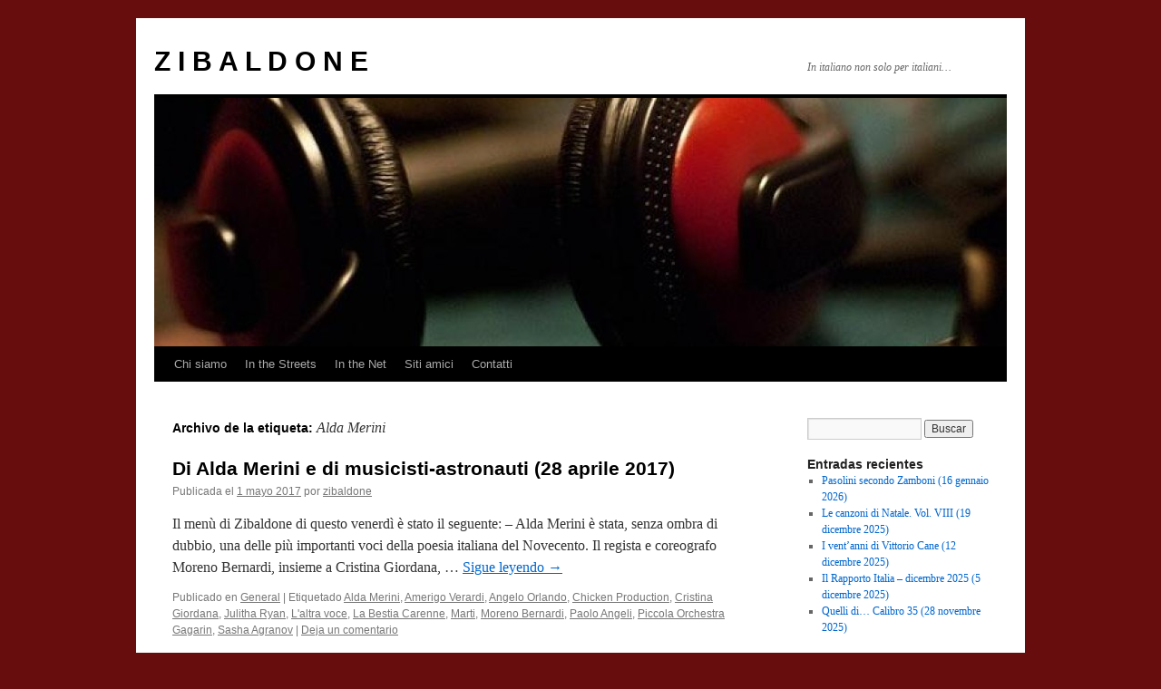

--- FILE ---
content_type: text/html; charset=UTF-8
request_url: https://zibaldone.contrabanda.org/tag/alda-merini/
body_size: 11289
content:
<!DOCTYPE html>
<html lang="es">
<head>
<meta charset="UTF-8" />
<title>
Alda Merini | Z I B A L D O N E	</title>
<link rel="profile" href="https://gmpg.org/xfn/11" />
<link rel="stylesheet" type="text/css" media="all" href="https://zibaldone.contrabanda.org/wp-content/themes/twentyten/style.css?ver=20241112" />
<link rel="pingback" href="https://zibaldone.contrabanda.org/xmlrpc.php">
<meta name='robots' content='max-image-preview:large' />
	<style>img:is([sizes="auto" i], [sizes^="auto," i]) { contain-intrinsic-size: 3000px 1500px }</style>
	<link rel='dns-prefetch' href='//secure.gravatar.com' />
<link rel='dns-prefetch' href='//stats.wp.com' />
<link rel='dns-prefetch' href='//v0.wordpress.com' />
<script type="text/javascript">
/* <![CDATA[ */
window._wpemojiSettings = {"baseUrl":"https:\/\/s.w.org\/images\/core\/emoji\/15.0.3\/72x72\/","ext":".png","svgUrl":"https:\/\/s.w.org\/images\/core\/emoji\/15.0.3\/svg\/","svgExt":".svg","source":{"concatemoji":"https:\/\/zibaldone.contrabanda.org\/wp-includes\/js\/wp-emoji-release.min.js?ver=6.7.4"}};
/*! This file is auto-generated */
!function(i,n){var o,s,e;function c(e){try{var t={supportTests:e,timestamp:(new Date).valueOf()};sessionStorage.setItem(o,JSON.stringify(t))}catch(e){}}function p(e,t,n){e.clearRect(0,0,e.canvas.width,e.canvas.height),e.fillText(t,0,0);var t=new Uint32Array(e.getImageData(0,0,e.canvas.width,e.canvas.height).data),r=(e.clearRect(0,0,e.canvas.width,e.canvas.height),e.fillText(n,0,0),new Uint32Array(e.getImageData(0,0,e.canvas.width,e.canvas.height).data));return t.every(function(e,t){return e===r[t]})}function u(e,t,n){switch(t){case"flag":return n(e,"\ud83c\udff3\ufe0f\u200d\u26a7\ufe0f","\ud83c\udff3\ufe0f\u200b\u26a7\ufe0f")?!1:!n(e,"\ud83c\uddfa\ud83c\uddf3","\ud83c\uddfa\u200b\ud83c\uddf3")&&!n(e,"\ud83c\udff4\udb40\udc67\udb40\udc62\udb40\udc65\udb40\udc6e\udb40\udc67\udb40\udc7f","\ud83c\udff4\u200b\udb40\udc67\u200b\udb40\udc62\u200b\udb40\udc65\u200b\udb40\udc6e\u200b\udb40\udc67\u200b\udb40\udc7f");case"emoji":return!n(e,"\ud83d\udc26\u200d\u2b1b","\ud83d\udc26\u200b\u2b1b")}return!1}function f(e,t,n){var r="undefined"!=typeof WorkerGlobalScope&&self instanceof WorkerGlobalScope?new OffscreenCanvas(300,150):i.createElement("canvas"),a=r.getContext("2d",{willReadFrequently:!0}),o=(a.textBaseline="top",a.font="600 32px Arial",{});return e.forEach(function(e){o[e]=t(a,e,n)}),o}function t(e){var t=i.createElement("script");t.src=e,t.defer=!0,i.head.appendChild(t)}"undefined"!=typeof Promise&&(o="wpEmojiSettingsSupports",s=["flag","emoji"],n.supports={everything:!0,everythingExceptFlag:!0},e=new Promise(function(e){i.addEventListener("DOMContentLoaded",e,{once:!0})}),new Promise(function(t){var n=function(){try{var e=JSON.parse(sessionStorage.getItem(o));if("object"==typeof e&&"number"==typeof e.timestamp&&(new Date).valueOf()<e.timestamp+604800&&"object"==typeof e.supportTests)return e.supportTests}catch(e){}return null}();if(!n){if("undefined"!=typeof Worker&&"undefined"!=typeof OffscreenCanvas&&"undefined"!=typeof URL&&URL.createObjectURL&&"undefined"!=typeof Blob)try{var e="postMessage("+f.toString()+"("+[JSON.stringify(s),u.toString(),p.toString()].join(",")+"));",r=new Blob([e],{type:"text/javascript"}),a=new Worker(URL.createObjectURL(r),{name:"wpTestEmojiSupports"});return void(a.onmessage=function(e){c(n=e.data),a.terminate(),t(n)})}catch(e){}c(n=f(s,u,p))}t(n)}).then(function(e){for(var t in e)n.supports[t]=e[t],n.supports.everything=n.supports.everything&&n.supports[t],"flag"!==t&&(n.supports.everythingExceptFlag=n.supports.everythingExceptFlag&&n.supports[t]);n.supports.everythingExceptFlag=n.supports.everythingExceptFlag&&!n.supports.flag,n.DOMReady=!1,n.readyCallback=function(){n.DOMReady=!0}}).then(function(){return e}).then(function(){var e;n.supports.everything||(n.readyCallback(),(e=n.source||{}).concatemoji?t(e.concatemoji):e.wpemoji&&e.twemoji&&(t(e.twemoji),t(e.wpemoji)))}))}((window,document),window._wpemojiSettings);
/* ]]> */
</script>
<style id='wp-emoji-styles-inline-css' type='text/css'>

	img.wp-smiley, img.emoji {
		display: inline !important;
		border: none !important;
		box-shadow: none !important;
		height: 1em !important;
		width: 1em !important;
		margin: 0 0.07em !important;
		vertical-align: -0.1em !important;
		background: none !important;
		padding: 0 !important;
	}
</style>
<link rel='stylesheet' id='wp-block-library-css' href='https://zibaldone.contrabanda.org/wp-includes/css/dist/block-library/style.min.css?ver=6.7.4' type='text/css' media='all' />
<style id='wp-block-library-theme-inline-css' type='text/css'>
.wp-block-audio :where(figcaption){color:#555;font-size:13px;text-align:center}.is-dark-theme .wp-block-audio :where(figcaption){color:#ffffffa6}.wp-block-audio{margin:0 0 1em}.wp-block-code{border:1px solid #ccc;border-radius:4px;font-family:Menlo,Consolas,monaco,monospace;padding:.8em 1em}.wp-block-embed :where(figcaption){color:#555;font-size:13px;text-align:center}.is-dark-theme .wp-block-embed :where(figcaption){color:#ffffffa6}.wp-block-embed{margin:0 0 1em}.blocks-gallery-caption{color:#555;font-size:13px;text-align:center}.is-dark-theme .blocks-gallery-caption{color:#ffffffa6}:root :where(.wp-block-image figcaption){color:#555;font-size:13px;text-align:center}.is-dark-theme :root :where(.wp-block-image figcaption){color:#ffffffa6}.wp-block-image{margin:0 0 1em}.wp-block-pullquote{border-bottom:4px solid;border-top:4px solid;color:currentColor;margin-bottom:1.75em}.wp-block-pullquote cite,.wp-block-pullquote footer,.wp-block-pullquote__citation{color:currentColor;font-size:.8125em;font-style:normal;text-transform:uppercase}.wp-block-quote{border-left:.25em solid;margin:0 0 1.75em;padding-left:1em}.wp-block-quote cite,.wp-block-quote footer{color:currentColor;font-size:.8125em;font-style:normal;position:relative}.wp-block-quote:where(.has-text-align-right){border-left:none;border-right:.25em solid;padding-left:0;padding-right:1em}.wp-block-quote:where(.has-text-align-center){border:none;padding-left:0}.wp-block-quote.is-large,.wp-block-quote.is-style-large,.wp-block-quote:where(.is-style-plain){border:none}.wp-block-search .wp-block-search__label{font-weight:700}.wp-block-search__button{border:1px solid #ccc;padding:.375em .625em}:where(.wp-block-group.has-background){padding:1.25em 2.375em}.wp-block-separator.has-css-opacity{opacity:.4}.wp-block-separator{border:none;border-bottom:2px solid;margin-left:auto;margin-right:auto}.wp-block-separator.has-alpha-channel-opacity{opacity:1}.wp-block-separator:not(.is-style-wide):not(.is-style-dots){width:100px}.wp-block-separator.has-background:not(.is-style-dots){border-bottom:none;height:1px}.wp-block-separator.has-background:not(.is-style-wide):not(.is-style-dots){height:2px}.wp-block-table{margin:0 0 1em}.wp-block-table td,.wp-block-table th{word-break:normal}.wp-block-table :where(figcaption){color:#555;font-size:13px;text-align:center}.is-dark-theme .wp-block-table :where(figcaption){color:#ffffffa6}.wp-block-video :where(figcaption){color:#555;font-size:13px;text-align:center}.is-dark-theme .wp-block-video :where(figcaption){color:#ffffffa6}.wp-block-video{margin:0 0 1em}:root :where(.wp-block-template-part.has-background){margin-bottom:0;margin-top:0;padding:1.25em 2.375em}
</style>
<link rel='stylesheet' id='mediaelement-css' href='https://zibaldone.contrabanda.org/wp-includes/js/mediaelement/mediaelementplayer-legacy.min.css?ver=4.2.17' type='text/css' media='all' />
<link rel='stylesheet' id='wp-mediaelement-css' href='https://zibaldone.contrabanda.org/wp-includes/js/mediaelement/wp-mediaelement.min.css?ver=6.7.4' type='text/css' media='all' />
<style id='jetpack-sharing-buttons-style-inline-css' type='text/css'>
.jetpack-sharing-buttons__services-list{display:flex;flex-direction:row;flex-wrap:wrap;gap:0;list-style-type:none;margin:5px;padding:0}.jetpack-sharing-buttons__services-list.has-small-icon-size{font-size:12px}.jetpack-sharing-buttons__services-list.has-normal-icon-size{font-size:16px}.jetpack-sharing-buttons__services-list.has-large-icon-size{font-size:24px}.jetpack-sharing-buttons__services-list.has-huge-icon-size{font-size:36px}@media print{.jetpack-sharing-buttons__services-list{display:none!important}}.editor-styles-wrapper .wp-block-jetpack-sharing-buttons{gap:0;padding-inline-start:0}ul.jetpack-sharing-buttons__services-list.has-background{padding:1.25em 2.375em}
</style>
<style id='powerpress-player-block-style-inline-css' type='text/css'>


</style>
<style id='classic-theme-styles-inline-css' type='text/css'>
/*! This file is auto-generated */
.wp-block-button__link{color:#fff;background-color:#32373c;border-radius:9999px;box-shadow:none;text-decoration:none;padding:calc(.667em + 2px) calc(1.333em + 2px);font-size:1.125em}.wp-block-file__button{background:#32373c;color:#fff;text-decoration:none}
</style>
<style id='global-styles-inline-css' type='text/css'>
:root{--wp--preset--aspect-ratio--square: 1;--wp--preset--aspect-ratio--4-3: 4/3;--wp--preset--aspect-ratio--3-4: 3/4;--wp--preset--aspect-ratio--3-2: 3/2;--wp--preset--aspect-ratio--2-3: 2/3;--wp--preset--aspect-ratio--16-9: 16/9;--wp--preset--aspect-ratio--9-16: 9/16;--wp--preset--color--black: #000;--wp--preset--color--cyan-bluish-gray: #abb8c3;--wp--preset--color--white: #fff;--wp--preset--color--pale-pink: #f78da7;--wp--preset--color--vivid-red: #cf2e2e;--wp--preset--color--luminous-vivid-orange: #ff6900;--wp--preset--color--luminous-vivid-amber: #fcb900;--wp--preset--color--light-green-cyan: #7bdcb5;--wp--preset--color--vivid-green-cyan: #00d084;--wp--preset--color--pale-cyan-blue: #8ed1fc;--wp--preset--color--vivid-cyan-blue: #0693e3;--wp--preset--color--vivid-purple: #9b51e0;--wp--preset--color--blue: #0066cc;--wp--preset--color--medium-gray: #666;--wp--preset--color--light-gray: #f1f1f1;--wp--preset--gradient--vivid-cyan-blue-to-vivid-purple: linear-gradient(135deg,rgba(6,147,227,1) 0%,rgb(155,81,224) 100%);--wp--preset--gradient--light-green-cyan-to-vivid-green-cyan: linear-gradient(135deg,rgb(122,220,180) 0%,rgb(0,208,130) 100%);--wp--preset--gradient--luminous-vivid-amber-to-luminous-vivid-orange: linear-gradient(135deg,rgba(252,185,0,1) 0%,rgba(255,105,0,1) 100%);--wp--preset--gradient--luminous-vivid-orange-to-vivid-red: linear-gradient(135deg,rgba(255,105,0,1) 0%,rgb(207,46,46) 100%);--wp--preset--gradient--very-light-gray-to-cyan-bluish-gray: linear-gradient(135deg,rgb(238,238,238) 0%,rgb(169,184,195) 100%);--wp--preset--gradient--cool-to-warm-spectrum: linear-gradient(135deg,rgb(74,234,220) 0%,rgb(151,120,209) 20%,rgb(207,42,186) 40%,rgb(238,44,130) 60%,rgb(251,105,98) 80%,rgb(254,248,76) 100%);--wp--preset--gradient--blush-light-purple: linear-gradient(135deg,rgb(255,206,236) 0%,rgb(152,150,240) 100%);--wp--preset--gradient--blush-bordeaux: linear-gradient(135deg,rgb(254,205,165) 0%,rgb(254,45,45) 50%,rgb(107,0,62) 100%);--wp--preset--gradient--luminous-dusk: linear-gradient(135deg,rgb(255,203,112) 0%,rgb(199,81,192) 50%,rgb(65,88,208) 100%);--wp--preset--gradient--pale-ocean: linear-gradient(135deg,rgb(255,245,203) 0%,rgb(182,227,212) 50%,rgb(51,167,181) 100%);--wp--preset--gradient--electric-grass: linear-gradient(135deg,rgb(202,248,128) 0%,rgb(113,206,126) 100%);--wp--preset--gradient--midnight: linear-gradient(135deg,rgb(2,3,129) 0%,rgb(40,116,252) 100%);--wp--preset--font-size--small: 13px;--wp--preset--font-size--medium: 20px;--wp--preset--font-size--large: 36px;--wp--preset--font-size--x-large: 42px;--wp--preset--spacing--20: 0.44rem;--wp--preset--spacing--30: 0.67rem;--wp--preset--spacing--40: 1rem;--wp--preset--spacing--50: 1.5rem;--wp--preset--spacing--60: 2.25rem;--wp--preset--spacing--70: 3.38rem;--wp--preset--spacing--80: 5.06rem;--wp--preset--shadow--natural: 6px 6px 9px rgba(0, 0, 0, 0.2);--wp--preset--shadow--deep: 12px 12px 50px rgba(0, 0, 0, 0.4);--wp--preset--shadow--sharp: 6px 6px 0px rgba(0, 0, 0, 0.2);--wp--preset--shadow--outlined: 6px 6px 0px -3px rgba(255, 255, 255, 1), 6px 6px rgba(0, 0, 0, 1);--wp--preset--shadow--crisp: 6px 6px 0px rgba(0, 0, 0, 1);}:where(.is-layout-flex){gap: 0.5em;}:where(.is-layout-grid){gap: 0.5em;}body .is-layout-flex{display: flex;}.is-layout-flex{flex-wrap: wrap;align-items: center;}.is-layout-flex > :is(*, div){margin: 0;}body .is-layout-grid{display: grid;}.is-layout-grid > :is(*, div){margin: 0;}:where(.wp-block-columns.is-layout-flex){gap: 2em;}:where(.wp-block-columns.is-layout-grid){gap: 2em;}:where(.wp-block-post-template.is-layout-flex){gap: 1.25em;}:where(.wp-block-post-template.is-layout-grid){gap: 1.25em;}.has-black-color{color: var(--wp--preset--color--black) !important;}.has-cyan-bluish-gray-color{color: var(--wp--preset--color--cyan-bluish-gray) !important;}.has-white-color{color: var(--wp--preset--color--white) !important;}.has-pale-pink-color{color: var(--wp--preset--color--pale-pink) !important;}.has-vivid-red-color{color: var(--wp--preset--color--vivid-red) !important;}.has-luminous-vivid-orange-color{color: var(--wp--preset--color--luminous-vivid-orange) !important;}.has-luminous-vivid-amber-color{color: var(--wp--preset--color--luminous-vivid-amber) !important;}.has-light-green-cyan-color{color: var(--wp--preset--color--light-green-cyan) !important;}.has-vivid-green-cyan-color{color: var(--wp--preset--color--vivid-green-cyan) !important;}.has-pale-cyan-blue-color{color: var(--wp--preset--color--pale-cyan-blue) !important;}.has-vivid-cyan-blue-color{color: var(--wp--preset--color--vivid-cyan-blue) !important;}.has-vivid-purple-color{color: var(--wp--preset--color--vivid-purple) !important;}.has-black-background-color{background-color: var(--wp--preset--color--black) !important;}.has-cyan-bluish-gray-background-color{background-color: var(--wp--preset--color--cyan-bluish-gray) !important;}.has-white-background-color{background-color: var(--wp--preset--color--white) !important;}.has-pale-pink-background-color{background-color: var(--wp--preset--color--pale-pink) !important;}.has-vivid-red-background-color{background-color: var(--wp--preset--color--vivid-red) !important;}.has-luminous-vivid-orange-background-color{background-color: var(--wp--preset--color--luminous-vivid-orange) !important;}.has-luminous-vivid-amber-background-color{background-color: var(--wp--preset--color--luminous-vivid-amber) !important;}.has-light-green-cyan-background-color{background-color: var(--wp--preset--color--light-green-cyan) !important;}.has-vivid-green-cyan-background-color{background-color: var(--wp--preset--color--vivid-green-cyan) !important;}.has-pale-cyan-blue-background-color{background-color: var(--wp--preset--color--pale-cyan-blue) !important;}.has-vivid-cyan-blue-background-color{background-color: var(--wp--preset--color--vivid-cyan-blue) !important;}.has-vivid-purple-background-color{background-color: var(--wp--preset--color--vivid-purple) !important;}.has-black-border-color{border-color: var(--wp--preset--color--black) !important;}.has-cyan-bluish-gray-border-color{border-color: var(--wp--preset--color--cyan-bluish-gray) !important;}.has-white-border-color{border-color: var(--wp--preset--color--white) !important;}.has-pale-pink-border-color{border-color: var(--wp--preset--color--pale-pink) !important;}.has-vivid-red-border-color{border-color: var(--wp--preset--color--vivid-red) !important;}.has-luminous-vivid-orange-border-color{border-color: var(--wp--preset--color--luminous-vivid-orange) !important;}.has-luminous-vivid-amber-border-color{border-color: var(--wp--preset--color--luminous-vivid-amber) !important;}.has-light-green-cyan-border-color{border-color: var(--wp--preset--color--light-green-cyan) !important;}.has-vivid-green-cyan-border-color{border-color: var(--wp--preset--color--vivid-green-cyan) !important;}.has-pale-cyan-blue-border-color{border-color: var(--wp--preset--color--pale-cyan-blue) !important;}.has-vivid-cyan-blue-border-color{border-color: var(--wp--preset--color--vivid-cyan-blue) !important;}.has-vivid-purple-border-color{border-color: var(--wp--preset--color--vivid-purple) !important;}.has-vivid-cyan-blue-to-vivid-purple-gradient-background{background: var(--wp--preset--gradient--vivid-cyan-blue-to-vivid-purple) !important;}.has-light-green-cyan-to-vivid-green-cyan-gradient-background{background: var(--wp--preset--gradient--light-green-cyan-to-vivid-green-cyan) !important;}.has-luminous-vivid-amber-to-luminous-vivid-orange-gradient-background{background: var(--wp--preset--gradient--luminous-vivid-amber-to-luminous-vivid-orange) !important;}.has-luminous-vivid-orange-to-vivid-red-gradient-background{background: var(--wp--preset--gradient--luminous-vivid-orange-to-vivid-red) !important;}.has-very-light-gray-to-cyan-bluish-gray-gradient-background{background: var(--wp--preset--gradient--very-light-gray-to-cyan-bluish-gray) !important;}.has-cool-to-warm-spectrum-gradient-background{background: var(--wp--preset--gradient--cool-to-warm-spectrum) !important;}.has-blush-light-purple-gradient-background{background: var(--wp--preset--gradient--blush-light-purple) !important;}.has-blush-bordeaux-gradient-background{background: var(--wp--preset--gradient--blush-bordeaux) !important;}.has-luminous-dusk-gradient-background{background: var(--wp--preset--gradient--luminous-dusk) !important;}.has-pale-ocean-gradient-background{background: var(--wp--preset--gradient--pale-ocean) !important;}.has-electric-grass-gradient-background{background: var(--wp--preset--gradient--electric-grass) !important;}.has-midnight-gradient-background{background: var(--wp--preset--gradient--midnight) !important;}.has-small-font-size{font-size: var(--wp--preset--font-size--small) !important;}.has-medium-font-size{font-size: var(--wp--preset--font-size--medium) !important;}.has-large-font-size{font-size: var(--wp--preset--font-size--large) !important;}.has-x-large-font-size{font-size: var(--wp--preset--font-size--x-large) !important;}
:where(.wp-block-post-template.is-layout-flex){gap: 1.25em;}:where(.wp-block-post-template.is-layout-grid){gap: 1.25em;}
:where(.wp-block-columns.is-layout-flex){gap: 2em;}:where(.wp-block-columns.is-layout-grid){gap: 2em;}
:root :where(.wp-block-pullquote){font-size: 1.5em;line-height: 1.6;}
</style>
<link rel='stylesheet' id='dashicons-css' href='https://zibaldone.contrabanda.org/wp-includes/css/dashicons.min.css?ver=6.7.4' type='text/css' media='all' />
<link rel='stylesheet' id='twentyten-block-style-css' href='https://zibaldone.contrabanda.org/wp-content/themes/twentyten/blocks.css?ver=20240703' type='text/css' media='all' />
<style id='akismet-widget-style-inline-css' type='text/css'>

			.a-stats {
				--akismet-color-mid-green: #357b49;
				--akismet-color-white: #fff;
				--akismet-color-light-grey: #f6f7f7;

				max-width: 350px;
				width: auto;
			}

			.a-stats * {
				all: unset;
				box-sizing: border-box;
			}

			.a-stats strong {
				font-weight: 600;
			}

			.a-stats a.a-stats__link,
			.a-stats a.a-stats__link:visited,
			.a-stats a.a-stats__link:active {
				background: var(--akismet-color-mid-green);
				border: none;
				box-shadow: none;
				border-radius: 8px;
				color: var(--akismet-color-white);
				cursor: pointer;
				display: block;
				font-family: -apple-system, BlinkMacSystemFont, 'Segoe UI', 'Roboto', 'Oxygen-Sans', 'Ubuntu', 'Cantarell', 'Helvetica Neue', sans-serif;
				font-weight: 500;
				padding: 12px;
				text-align: center;
				text-decoration: none;
				transition: all 0.2s ease;
			}

			/* Extra specificity to deal with TwentyTwentyOne focus style */
			.widget .a-stats a.a-stats__link:focus {
				background: var(--akismet-color-mid-green);
				color: var(--akismet-color-white);
				text-decoration: none;
			}

			.a-stats a.a-stats__link:hover {
				filter: brightness(110%);
				box-shadow: 0 4px 12px rgba(0, 0, 0, 0.06), 0 0 2px rgba(0, 0, 0, 0.16);
			}

			.a-stats .count {
				color: var(--akismet-color-white);
				display: block;
				font-size: 1.5em;
				line-height: 1.4;
				padding: 0 13px;
				white-space: nowrap;
			}
		
</style>
<link rel="https://api.w.org/" href="https://zibaldone.contrabanda.org/wp-json/" /><link rel="alternate" title="JSON" type="application/json" href="https://zibaldone.contrabanda.org/wp-json/wp/v2/tags/849" /><link rel="EditURI" type="application/rsd+xml" title="RSD" href="https://zibaldone.contrabanda.org/xmlrpc.php?rsd" />
<meta name="generator" content="WordPress 6.7.4" />
            <script type="text/javascript"><!--
                                function powerpress_pinw(pinw_url){window.open(pinw_url, 'PowerPressPlayer','toolbar=0,status=0,resizable=1,width=460,height=320');	return false;}
                //-->

                // tabnab protection
                window.addEventListener('load', function () {
                    // make all links have rel="noopener noreferrer"
                    document.querySelectorAll('a[target="_blank"]').forEach(link => {
                        link.setAttribute('rel', 'noopener noreferrer');
                    });
                });
            </script>
            	<style>img#wpstats{display:none}</style>
		<script type="text/javascript" src="https://zibaldone.contrabanda.org/wp-content/plugins/si-captcha-for-wordpress/captcha/si_captcha.js?ver=1769060484"></script>
<!-- begin SI CAPTCHA Anti-Spam - login/register form style -->
<style type="text/css">
.si_captcha_small { width:175px; height:45px; padding-top:10px; padding-bottom:10px; }
.si_captcha_large { width:250px; height:60px; padding-top:10px; padding-bottom:10px; }
img#si_image_com { border-style:none; margin:0; padding-right:5px; float:left; }
img#si_image_reg { border-style:none; margin:0; padding-right:5px; float:left; }
img#si_image_log { border-style:none; margin:0; padding-right:5px; float:left; }
img#si_image_side_login { border-style:none; margin:0; padding-right:5px; float:left; }
img#si_image_checkout { border-style:none; margin:0; padding-right:5px; float:left; }
img#si_image_jetpack { border-style:none; margin:0; padding-right:5px; float:left; }
img#si_image_bbpress_topic { border-style:none; margin:0; padding-right:5px; float:left; }
.si_captcha_refresh { border-style:none; margin:0; vertical-align:bottom; }
div#si_captcha_input { display:block; padding-top:15px; padding-bottom:5px; }
label#si_captcha_code_label { margin:0; }
input#si_captcha_code_input { width:65px; }
p#si_captcha_code_p { clear: left; padding-top:10px; }
.si-captcha-jetpack-error { color:#DC3232; }
</style>
<!-- end SI CAPTCHA Anti-Spam - login/register form style -->
<style type="text/css" id="custom-background-css">
body.custom-background { background-color: #680d0d; }
</style>
	
<!-- Jetpack Open Graph Tags -->
<meta property="og:type" content="website" />
<meta property="og:title" content="Alda Merini &#8211; Z I B A L D O N E" />
<meta property="og:url" content="https://zibaldone.contrabanda.org/tag/alda-merini/" />
<meta property="og:site_name" content="Z I B A L D O N E" />
<meta property="og:image" content="https://s0.wp.com/i/blank.jpg" />
<meta property="og:image:alt" content="" />
<meta property="og:locale" content="es_ES" />

<!-- End Jetpack Open Graph Tags -->
</head>

<body class="archive tag tag-alda-merini tag-849 custom-background">
<div id="wrapper" class="hfeed">
	<div id="header">
		<div id="masthead">
			<div id="branding" role="banner">
								<div id="site-title">
					<span>
						<a href="https://zibaldone.contrabanda.org/" rel="home">Z I B A L D O N E</a>
					</span>
				</div>
				<div id="site-description">In italiano non solo per italiani&#8230;</div>

				<img src="https://zibaldone.contrabanda.org/files/2013/02/cropped-ZIBALDONE.jpg" width="940" height="274" alt="Z I B A L D O N E" srcset="https://zibaldone.contrabanda.org/files/2013/02/cropped-ZIBALDONE.jpg 940w, https://zibaldone.contrabanda.org/files/2013/02/cropped-ZIBALDONE-300x87.jpg 300w" sizes="(max-width: 940px) 100vw, 940px" decoding="async" fetchpriority="high" />			</div><!-- #branding -->

			<div id="access" role="navigation">
								<div class="skip-link screen-reader-text"><a href="#content">Saltar al contenido</a></div>
				<div class="menu-header"><ul id="menu-menu" class="menu"><li id="menu-item-1088" class="menu-item menu-item-type-post_type menu-item-object-page menu-item-1088"><a href="https://zibaldone.contrabanda.org/informacion/">Chi siamo</a></li>
<li id="menu-item-1093" class="menu-item menu-item-type-post_type menu-item-object-page menu-item-has-children menu-item-1093"><a href="https://zibaldone.contrabanda.org/zibaldone-in-the-streets/">In the Streets</a>
<ul class="sub-menu">
	<li id="menu-item-1103" class="menu-item menu-item-type-post_type menu-item-object-page menu-item-1103"><a href="https://zibaldone.contrabanda.org/prima-festa-dello-zibaldone-ottobre-2011/">Fiesta dello Zibaldone &#8211; 1</a></li>
	<li id="menu-item-1085" class="menu-item menu-item-type-post_type menu-item-object-page menu-item-1085"><a href="https://zibaldone.contrabanda.org/attivita-zibaldoniane/">Fiesta dello Zibaldone &#8211; 2</a></li>
	<li id="menu-item-1102" class="menu-item menu-item-type-post_type menu-item-object-page menu-item-1102"><a href="https://zibaldone.contrabanda.org/fiesta-dello-zibaldone-3/">Fiesta dello Zibaldone &#8211; 3</a></li>
	<li id="menu-item-1084" class="menu-item menu-item-type-post_type menu-item-object-page menu-item-1084"><a href="https://zibaldone.contrabanda.org/the-zibaldone-radio-experience/">The Zibaldone Radio Experience</a></li>
</ul>
</li>
<li id="menu-item-1106" class="menu-item menu-item-type-post_type menu-item-object-page menu-item-has-children menu-item-1106"><a href="https://zibaldone.contrabanda.org/in-the-net/">In the Net</a>
<ul class="sub-menu">
	<li id="menu-item-1082" class="menu-item menu-item-type-post_type menu-item-object-page menu-item-1082"><a href="https://zibaldone.contrabanda.org/interviste/">Interviste</a></li>
	<li id="menu-item-1083" class="menu-item menu-item-type-post_type menu-item-object-page menu-item-1083"><a href="https://zibaldone.contrabanda.org/recensionicritiche/">Recensioni/Critiche</a></li>
</ul>
</li>
<li id="menu-item-1086" class="menu-item menu-item-type-post_type menu-item-object-page menu-item-1086"><a href="https://zibaldone.contrabanda.org/siti-amici/">Siti amici</a></li>
<li id="menu-item-1087" class="menu-item menu-item-type-post_type menu-item-object-page menu-item-1087"><a href="https://zibaldone.contrabanda.org/contatti/">Contatti</a></li>
</ul></div>			</div><!-- #access -->
		</div><!-- #masthead -->
	</div><!-- #header -->

	<div id="main">

		<div id="container">
			<div id="content" role="main">

				<h1 class="page-title">
				Archivo de la etiqueta: <span>Alda Merini</span>				</h1>

				



	
			<div id="post-2759" class="post-2759 post type-post status-publish format-standard has-post-thumbnail hentry category-general tag-alda-merini tag-amerigo-verardi tag-angelo-orlando tag-chicken-production tag-cristina-giordana tag-julitha-ryan tag-laltra-voce tag-la-bestia-carenne tag-marti tag-moreno-bernardi tag-paolo-angeli tag-piccola-orchestra-gagarin tag-sasha-agranov">
			<h2 class="entry-title"><a href="https://zibaldone.contrabanda.org/2017/05/01/di-alda-merini-e-di-musicisti-astronauti-28-aprile-2017/" rel="bookmark">Di Alda Merini e di musicisti-astronauti (28 aprile 2017)</a></h2>

			<div class="entry-meta">
				<span class="meta-prep meta-prep-author">Publicada el</span> <a href="https://zibaldone.contrabanda.org/2017/05/01/di-alda-merini-e-di-musicisti-astronauti-28-aprile-2017/" title="13:51" rel="bookmark"><span class="entry-date">1 mayo 2017</span></a> <span class="meta-sep">por</span> <span class="author vcard"><a class="url fn n" href="https://zibaldone.contrabanda.org/author/zibaldone/" title="Ver todas las entradas de zibaldone">zibaldone</a></span>			</div><!-- .entry-meta -->

					<div class="entry-summary">
				<p>Il menù di Zibaldone di questo venerdì è stato il seguente: &#8211; Alda Merini è stata, senza ombra di dubbio, una delle più importanti voci della poesia italiana del Novecento. Il regista e coreografo Moreno Bernardi, insieme a Cristina Giordana, &hellip; <a href="https://zibaldone.contrabanda.org/2017/05/01/di-alda-merini-e-di-musicisti-astronauti-28-aprile-2017/">Sigue leyendo <span class="meta-nav">&rarr;</span></a></p>
			</div><!-- .entry-summary -->
	
			<div class="entry-utility">
									<span class="cat-links">
						<span class="entry-utility-prep entry-utility-prep-cat-links">Publicado en</span> <a href="https://zibaldone.contrabanda.org/category/general/" rel="category tag">General</a>					</span>
					<span class="meta-sep">|</span>
				
								<span class="tag-links">
					<span class="entry-utility-prep entry-utility-prep-tag-links">Etiquetado</span> <a href="https://zibaldone.contrabanda.org/tag/alda-merini/" rel="tag">Alda Merini</a>, <a href="https://zibaldone.contrabanda.org/tag/amerigo-verardi/" rel="tag">Amerigo Verardi</a>, <a href="https://zibaldone.contrabanda.org/tag/angelo-orlando/" rel="tag">Angelo Orlando</a>, <a href="https://zibaldone.contrabanda.org/tag/chicken-production/" rel="tag">Chicken Production</a>, <a href="https://zibaldone.contrabanda.org/tag/cristina-giordana/" rel="tag">Cristina Giordana</a>, <a href="https://zibaldone.contrabanda.org/tag/julitha-ryan/" rel="tag">Julitha Ryan</a>, <a href="https://zibaldone.contrabanda.org/tag/laltra-voce/" rel="tag">L'altra voce</a>, <a href="https://zibaldone.contrabanda.org/tag/la-bestia-carenne/" rel="tag">La Bestia Carenne</a>, <a href="https://zibaldone.contrabanda.org/tag/marti/" rel="tag">Marti</a>, <a href="https://zibaldone.contrabanda.org/tag/moreno-bernardi/" rel="tag">Moreno Bernardi</a>, <a href="https://zibaldone.contrabanda.org/tag/paolo-angeli/" rel="tag">Paolo Angeli</a>, <a href="https://zibaldone.contrabanda.org/tag/piccola-orchestra-gagarin/" rel="tag">Piccola Orchestra Gagarin</a>, <a href="https://zibaldone.contrabanda.org/tag/sasha-agranov/" rel="tag">Sasha Agranov</a>				</span>
				<span class="meta-sep">|</span>
				
				<span class="comments-link"><a href="https://zibaldone.contrabanda.org/2017/05/01/di-alda-merini-e-di-musicisti-astronauti-28-aprile-2017/#respond">Deja un comentario</a></span>

							</div><!-- .entry-utility -->
		</div><!-- #post-2759 -->

		
	

			</div><!-- #content -->
		</div><!-- #container -->


		<div id="primary" class="widget-area" role="complementary">
			<ul class="xoxo">

<li id="search-2" class="widget-container widget_search"><form role="search" method="get" id="searchform" class="searchform" action="https://zibaldone.contrabanda.org/">
				<div>
					<label class="screen-reader-text" for="s">Buscar:</label>
					<input type="text" value="" name="s" id="s" />
					<input type="submit" id="searchsubmit" value="Buscar" />
				</div>
			</form></li>
		<li id="recent-posts-2" class="widget-container widget_recent_entries">
		<h3 class="widget-title">Entradas recientes</h3>
		<ul>
											<li>
					<a href="https://zibaldone.contrabanda.org/2026/01/17/pasolini-secondo-zamboni-16-gennaio-2026/">Pasolini secondo Zamboni (16 gennaio 2026)</a>
									</li>
											<li>
					<a href="https://zibaldone.contrabanda.org/2025/12/21/le-canzoni-di-natale-vol-viii-19-dicembre-2025/">Le canzoni di Natale. Vol. VIII (19 dicembre 2025)</a>
									</li>
											<li>
					<a href="https://zibaldone.contrabanda.org/2025/12/13/i-ventanni-di-vittorio-cane-12-dicembre-2025/">I vent&#8217;anni di Vittorio Cane (12 dicembre 2025)</a>
									</li>
											<li>
					<a href="https://zibaldone.contrabanda.org/2025/12/05/il-rapporto-italia-dicembre-2025-5-dicembre-2025/">Il Rapporto Italia – dicembre 2025 (5 dicembre 2025)</a>
									</li>
											<li>
					<a href="https://zibaldone.contrabanda.org/2025/11/29/quelli-di-calibro-35-28-novembre-2025/">Quelli di… Calibro 35 (28 novembre 2025)</a>
									</li>
					</ul>

		</li><li id="recent-comments-2" class="widget-container widget_recent_comments"><h3 class="widget-title">Comentarios recientes</h3><ul id="recentcomments"><li class="recentcomments"><span class="comment-author-link">irati gainza</span> en <a href="https://zibaldone.contrabanda.org/2015/05/01/storie-e-amori-danarchie-1-maggio-2015/#comment-91937">Storie e amori d’anarchie (1 maggio 2015)</a></li><li class="recentcomments"><span class="comment-author-link"><a href="http://italiaes.org" class="url" rel="ugc external nofollow">Augusto Casciani</a></span> en <a href="https://zibaldone.contrabanda.org/2013/12/05/musica-musica-e-ancora-musica-29-novembre-2013/#comment-11914">Musica, musica e ancora musica! (29 novembre 2013)</a></li><li class="recentcomments"><span class="comment-author-link"><a href="http://www.laboratoriolapsus.it/contributi/zibaldone2013/" class="url" rel="ugc external nofollow">LA.P.S.U.S. &raquo; #Zibaldone2013: di emigranti, imbonitori e divinità del rock (11 gennaio 2013)</a></span> en <a href="https://zibaldone.contrabanda.org/2013/01/13/di-emigranti-imbonitori-e-divinita-del-rock-11-gennaio-2013/#comment-7708">Di emigranti, imbonitori e divinità del rock (11 gennaio 2013)</a></li><li class="recentcomments"><span class="comment-author-link"><a href="http://www.laboratoriolapsus.it/contributi/zibaldone-21-12-12/" class="url" rel="ugc external nofollow">LA.P.S.U.S. &raquo; Zibaldone | 21 dicembre 2012!</a></span> en <a href="https://zibaldone.contrabanda.org/2012/12/25/della-presunta-fine-del-mondo-e-di-nientaltro-21-dicembre-2012/#comment-7704">Della (presunta) fine del mondo. E di nient&#8217;altro (21 dicembre 2012)</a></li><li class="recentcomments"><span class="comment-author-link">samuele</span> en <a href="https://zibaldone.contrabanda.org/2012/12/31/zibaldone-speciale-vacanze-di-natale-numero-1-28-dicembre-2012/#comment-7707">Zibaldone Speciale Vacanze di Natale numero 1 (28 dicembre 2012)</a></li></ul></li><li id="archives-2" class="widget-container widget_archive"><h3 class="widget-title">Archivos</h3>
			<ul>
					<li><a href='https://zibaldone.contrabanda.org/2026/01/'>enero 2026</a></li>
	<li><a href='https://zibaldone.contrabanda.org/2025/12/'>diciembre 2025</a></li>
	<li><a href='https://zibaldone.contrabanda.org/2025/11/'>noviembre 2025</a></li>
	<li><a href='https://zibaldone.contrabanda.org/2025/10/'>octubre 2025</a></li>
	<li><a href='https://zibaldone.contrabanda.org/2025/09/'>septiembre 2025</a></li>
	<li><a href='https://zibaldone.contrabanda.org/2025/07/'>julio 2025</a></li>
	<li><a href='https://zibaldone.contrabanda.org/2025/06/'>junio 2025</a></li>
	<li><a href='https://zibaldone.contrabanda.org/2025/05/'>mayo 2025</a></li>
	<li><a href='https://zibaldone.contrabanda.org/2025/04/'>abril 2025</a></li>
	<li><a href='https://zibaldone.contrabanda.org/2025/03/'>marzo 2025</a></li>
	<li><a href='https://zibaldone.contrabanda.org/2025/02/'>febrero 2025</a></li>
	<li><a href='https://zibaldone.contrabanda.org/2025/01/'>enero 2025</a></li>
	<li><a href='https://zibaldone.contrabanda.org/2024/12/'>diciembre 2024</a></li>
	<li><a href='https://zibaldone.contrabanda.org/2024/11/'>noviembre 2024</a></li>
	<li><a href='https://zibaldone.contrabanda.org/2024/10/'>octubre 2024</a></li>
	<li><a href='https://zibaldone.contrabanda.org/2024/09/'>septiembre 2024</a></li>
	<li><a href='https://zibaldone.contrabanda.org/2024/07/'>julio 2024</a></li>
	<li><a href='https://zibaldone.contrabanda.org/2024/06/'>junio 2024</a></li>
	<li><a href='https://zibaldone.contrabanda.org/2024/05/'>mayo 2024</a></li>
	<li><a href='https://zibaldone.contrabanda.org/2024/04/'>abril 2024</a></li>
	<li><a href='https://zibaldone.contrabanda.org/2024/03/'>marzo 2024</a></li>
	<li><a href='https://zibaldone.contrabanda.org/2024/02/'>febrero 2024</a></li>
	<li><a href='https://zibaldone.contrabanda.org/2024/01/'>enero 2024</a></li>
	<li><a href='https://zibaldone.contrabanda.org/2023/12/'>diciembre 2023</a></li>
	<li><a href='https://zibaldone.contrabanda.org/2023/11/'>noviembre 2023</a></li>
	<li><a href='https://zibaldone.contrabanda.org/2023/10/'>octubre 2023</a></li>
	<li><a href='https://zibaldone.contrabanda.org/2023/09/'>septiembre 2023</a></li>
	<li><a href='https://zibaldone.contrabanda.org/2023/07/'>julio 2023</a></li>
	<li><a href='https://zibaldone.contrabanda.org/2023/06/'>junio 2023</a></li>
	<li><a href='https://zibaldone.contrabanda.org/2023/05/'>mayo 2023</a></li>
	<li><a href='https://zibaldone.contrabanda.org/2023/04/'>abril 2023</a></li>
	<li><a href='https://zibaldone.contrabanda.org/2023/03/'>marzo 2023</a></li>
	<li><a href='https://zibaldone.contrabanda.org/2023/02/'>febrero 2023</a></li>
	<li><a href='https://zibaldone.contrabanda.org/2023/01/'>enero 2023</a></li>
	<li><a href='https://zibaldone.contrabanda.org/2022/12/'>diciembre 2022</a></li>
	<li><a href='https://zibaldone.contrabanda.org/2022/07/'>julio 2022</a></li>
	<li><a href='https://zibaldone.contrabanda.org/2022/06/'>junio 2022</a></li>
	<li><a href='https://zibaldone.contrabanda.org/2022/05/'>mayo 2022</a></li>
	<li><a href='https://zibaldone.contrabanda.org/2022/04/'>abril 2022</a></li>
	<li><a href='https://zibaldone.contrabanda.org/2022/03/'>marzo 2022</a></li>
	<li><a href='https://zibaldone.contrabanda.org/2022/02/'>febrero 2022</a></li>
	<li><a href='https://zibaldone.contrabanda.org/2022/01/'>enero 2022</a></li>
	<li><a href='https://zibaldone.contrabanda.org/2021/12/'>diciembre 2021</a></li>
	<li><a href='https://zibaldone.contrabanda.org/2021/11/'>noviembre 2021</a></li>
	<li><a href='https://zibaldone.contrabanda.org/2021/10/'>octubre 2021</a></li>
	<li><a href='https://zibaldone.contrabanda.org/2021/07/'>julio 2021</a></li>
	<li><a href='https://zibaldone.contrabanda.org/2021/06/'>junio 2021</a></li>
	<li><a href='https://zibaldone.contrabanda.org/2021/05/'>mayo 2021</a></li>
	<li><a href='https://zibaldone.contrabanda.org/2021/04/'>abril 2021</a></li>
	<li><a href='https://zibaldone.contrabanda.org/2021/03/'>marzo 2021</a></li>
	<li><a href='https://zibaldone.contrabanda.org/2021/02/'>febrero 2021</a></li>
	<li><a href='https://zibaldone.contrabanda.org/2021/01/'>enero 2021</a></li>
	<li><a href='https://zibaldone.contrabanda.org/2020/12/'>diciembre 2020</a></li>
	<li><a href='https://zibaldone.contrabanda.org/2020/11/'>noviembre 2020</a></li>
	<li><a href='https://zibaldone.contrabanda.org/2020/10/'>octubre 2020</a></li>
	<li><a href='https://zibaldone.contrabanda.org/2020/09/'>septiembre 2020</a></li>
	<li><a href='https://zibaldone.contrabanda.org/2020/07/'>julio 2020</a></li>
	<li><a href='https://zibaldone.contrabanda.org/2020/06/'>junio 2020</a></li>
	<li><a href='https://zibaldone.contrabanda.org/2020/05/'>mayo 2020</a></li>
	<li><a href='https://zibaldone.contrabanda.org/2020/04/'>abril 2020</a></li>
	<li><a href='https://zibaldone.contrabanda.org/2020/03/'>marzo 2020</a></li>
	<li><a href='https://zibaldone.contrabanda.org/2020/02/'>febrero 2020</a></li>
	<li><a href='https://zibaldone.contrabanda.org/2020/01/'>enero 2020</a></li>
	<li><a href='https://zibaldone.contrabanda.org/2019/12/'>diciembre 2019</a></li>
	<li><a href='https://zibaldone.contrabanda.org/2019/11/'>noviembre 2019</a></li>
	<li><a href='https://zibaldone.contrabanda.org/2019/10/'>octubre 2019</a></li>
	<li><a href='https://zibaldone.contrabanda.org/2019/07/'>julio 2019</a></li>
	<li><a href='https://zibaldone.contrabanda.org/2019/06/'>junio 2019</a></li>
	<li><a href='https://zibaldone.contrabanda.org/2019/05/'>mayo 2019</a></li>
	<li><a href='https://zibaldone.contrabanda.org/2019/04/'>abril 2019</a></li>
	<li><a href='https://zibaldone.contrabanda.org/2019/03/'>marzo 2019</a></li>
	<li><a href='https://zibaldone.contrabanda.org/2019/02/'>febrero 2019</a></li>
	<li><a href='https://zibaldone.contrabanda.org/2019/01/'>enero 2019</a></li>
	<li><a href='https://zibaldone.contrabanda.org/2018/12/'>diciembre 2018</a></li>
	<li><a href='https://zibaldone.contrabanda.org/2018/11/'>noviembre 2018</a></li>
	<li><a href='https://zibaldone.contrabanda.org/2018/10/'>octubre 2018</a></li>
	<li><a href='https://zibaldone.contrabanda.org/2018/09/'>septiembre 2018</a></li>
	<li><a href='https://zibaldone.contrabanda.org/2018/07/'>julio 2018</a></li>
	<li><a href='https://zibaldone.contrabanda.org/2018/06/'>junio 2018</a></li>
	<li><a href='https://zibaldone.contrabanda.org/2018/05/'>mayo 2018</a></li>
	<li><a href='https://zibaldone.contrabanda.org/2018/04/'>abril 2018</a></li>
	<li><a href='https://zibaldone.contrabanda.org/2018/03/'>marzo 2018</a></li>
	<li><a href='https://zibaldone.contrabanda.org/2018/02/'>febrero 2018</a></li>
	<li><a href='https://zibaldone.contrabanda.org/2018/01/'>enero 2018</a></li>
	<li><a href='https://zibaldone.contrabanda.org/2017/12/'>diciembre 2017</a></li>
	<li><a href='https://zibaldone.contrabanda.org/2017/11/'>noviembre 2017</a></li>
	<li><a href='https://zibaldone.contrabanda.org/2017/10/'>octubre 2017</a></li>
	<li><a href='https://zibaldone.contrabanda.org/2017/07/'>julio 2017</a></li>
	<li><a href='https://zibaldone.contrabanda.org/2017/06/'>junio 2017</a></li>
	<li><a href='https://zibaldone.contrabanda.org/2017/05/'>mayo 2017</a></li>
	<li><a href='https://zibaldone.contrabanda.org/2017/04/'>abril 2017</a></li>
	<li><a href='https://zibaldone.contrabanda.org/2017/03/'>marzo 2017</a></li>
	<li><a href='https://zibaldone.contrabanda.org/2017/02/'>febrero 2017</a></li>
	<li><a href='https://zibaldone.contrabanda.org/2017/01/'>enero 2017</a></li>
	<li><a href='https://zibaldone.contrabanda.org/2016/12/'>diciembre 2016</a></li>
	<li><a href='https://zibaldone.contrabanda.org/2016/11/'>noviembre 2016</a></li>
	<li><a href='https://zibaldone.contrabanda.org/2016/10/'>octubre 2016</a></li>
	<li><a href='https://zibaldone.contrabanda.org/2016/08/'>agosto 2016</a></li>
	<li><a href='https://zibaldone.contrabanda.org/2016/07/'>julio 2016</a></li>
	<li><a href='https://zibaldone.contrabanda.org/2016/06/'>junio 2016</a></li>
	<li><a href='https://zibaldone.contrabanda.org/2016/05/'>mayo 2016</a></li>
	<li><a href='https://zibaldone.contrabanda.org/2016/04/'>abril 2016</a></li>
	<li><a href='https://zibaldone.contrabanda.org/2016/03/'>marzo 2016</a></li>
	<li><a href='https://zibaldone.contrabanda.org/2016/02/'>febrero 2016</a></li>
	<li><a href='https://zibaldone.contrabanda.org/2016/01/'>enero 2016</a></li>
	<li><a href='https://zibaldone.contrabanda.org/2015/12/'>diciembre 2015</a></li>
	<li><a href='https://zibaldone.contrabanda.org/2015/11/'>noviembre 2015</a></li>
	<li><a href='https://zibaldone.contrabanda.org/2015/10/'>octubre 2015</a></li>
	<li><a href='https://zibaldone.contrabanda.org/2015/09/'>septiembre 2015</a></li>
	<li><a href='https://zibaldone.contrabanda.org/2015/07/'>julio 2015</a></li>
	<li><a href='https://zibaldone.contrabanda.org/2015/06/'>junio 2015</a></li>
	<li><a href='https://zibaldone.contrabanda.org/2015/05/'>mayo 2015</a></li>
	<li><a href='https://zibaldone.contrabanda.org/2015/04/'>abril 2015</a></li>
	<li><a href='https://zibaldone.contrabanda.org/2015/03/'>marzo 2015</a></li>
	<li><a href='https://zibaldone.contrabanda.org/2015/02/'>febrero 2015</a></li>
	<li><a href='https://zibaldone.contrabanda.org/2015/01/'>enero 2015</a></li>
	<li><a href='https://zibaldone.contrabanda.org/2014/12/'>diciembre 2014</a></li>
	<li><a href='https://zibaldone.contrabanda.org/2014/11/'>noviembre 2014</a></li>
	<li><a href='https://zibaldone.contrabanda.org/2014/10/'>octubre 2014</a></li>
	<li><a href='https://zibaldone.contrabanda.org/2014/09/'>septiembre 2014</a></li>
	<li><a href='https://zibaldone.contrabanda.org/2014/07/'>julio 2014</a></li>
	<li><a href='https://zibaldone.contrabanda.org/2014/06/'>junio 2014</a></li>
	<li><a href='https://zibaldone.contrabanda.org/2014/05/'>mayo 2014</a></li>
	<li><a href='https://zibaldone.contrabanda.org/2014/04/'>abril 2014</a></li>
	<li><a href='https://zibaldone.contrabanda.org/2014/03/'>marzo 2014</a></li>
	<li><a href='https://zibaldone.contrabanda.org/2014/02/'>febrero 2014</a></li>
	<li><a href='https://zibaldone.contrabanda.org/2014/01/'>enero 2014</a></li>
	<li><a href='https://zibaldone.contrabanda.org/2013/12/'>diciembre 2013</a></li>
	<li><a href='https://zibaldone.contrabanda.org/2013/11/'>noviembre 2013</a></li>
	<li><a href='https://zibaldone.contrabanda.org/2013/10/'>octubre 2013</a></li>
	<li><a href='https://zibaldone.contrabanda.org/2013/09/'>septiembre 2013</a></li>
	<li><a href='https://zibaldone.contrabanda.org/2013/08/'>agosto 2013</a></li>
	<li><a href='https://zibaldone.contrabanda.org/2013/07/'>julio 2013</a></li>
	<li><a href='https://zibaldone.contrabanda.org/2013/06/'>junio 2013</a></li>
	<li><a href='https://zibaldone.contrabanda.org/2013/05/'>mayo 2013</a></li>
	<li><a href='https://zibaldone.contrabanda.org/2013/04/'>abril 2013</a></li>
	<li><a href='https://zibaldone.contrabanda.org/2013/03/'>marzo 2013</a></li>
	<li><a href='https://zibaldone.contrabanda.org/2013/02/'>febrero 2013</a></li>
	<li><a href='https://zibaldone.contrabanda.org/2013/01/'>enero 2013</a></li>
	<li><a href='https://zibaldone.contrabanda.org/2012/12/'>diciembre 2012</a></li>
	<li><a href='https://zibaldone.contrabanda.org/2012/11/'>noviembre 2012</a></li>
	<li><a href='https://zibaldone.contrabanda.org/2012/10/'>octubre 2012</a></li>
	<li><a href='https://zibaldone.contrabanda.org/2012/09/'>septiembre 2012</a></li>
	<li><a href='https://zibaldone.contrabanda.org/2012/07/'>julio 2012</a></li>
	<li><a href='https://zibaldone.contrabanda.org/2012/06/'>junio 2012</a></li>
	<li><a href='https://zibaldone.contrabanda.org/2012/05/'>mayo 2012</a></li>
	<li><a href='https://zibaldone.contrabanda.org/2012/04/'>abril 2012</a></li>
	<li><a href='https://zibaldone.contrabanda.org/2012/03/'>marzo 2012</a></li>
	<li><a href='https://zibaldone.contrabanda.org/2012/02/'>febrero 2012</a></li>
	<li><a href='https://zibaldone.contrabanda.org/2012/01/'>enero 2012</a></li>
	<li><a href='https://zibaldone.contrabanda.org/2011/12/'>diciembre 2011</a></li>
	<li><a href='https://zibaldone.contrabanda.org/2011/11/'>noviembre 2011</a></li>
	<li><a href='https://zibaldone.contrabanda.org/2011/10/'>octubre 2011</a></li>
	<li><a href='https://zibaldone.contrabanda.org/2011/09/'>septiembre 2011</a></li>
	<li><a href='https://zibaldone.contrabanda.org/2011/08/'>agosto 2011</a></li>
	<li><a href='https://zibaldone.contrabanda.org/2011/07/'>julio 2011</a></li>
	<li><a href='https://zibaldone.contrabanda.org/2011/06/'>junio 2011</a></li>
	<li><a href='https://zibaldone.contrabanda.org/2011/05/'>mayo 2011</a></li>
	<li><a href='https://zibaldone.contrabanda.org/2011/04/'>abril 2011</a></li>
	<li><a href='https://zibaldone.contrabanda.org/2011/03/'>marzo 2011</a></li>
			</ul>

			</li><li id="categories-2" class="widget-container widget_categories"><h3 class="widget-title">Categorías</h3>
			<ul>
					<li class="cat-item cat-item-1"><a href="https://zibaldone.contrabanda.org/category/general/">General</a>
</li>
			</ul>

			</li><li id="meta-2" class="widget-container widget_meta"><h3 class="widget-title">Meta</h3>
		<ul>
						<li><a href="https://zibaldone.contrabanda.org/wp-login.php">Acceder</a></li>
			<li><a href="https://zibaldone.contrabanda.org/feed/">Feed de entradas</a></li>
			<li><a href="https://zibaldone.contrabanda.org/comments/feed/">Feed de comentarios</a></li>

			<li><a href="https://es.wordpress.org/">WordPress.org</a></li>
		</ul>

		</li>			</ul>
		</div><!-- #primary .widget-area -->

	</div><!-- #main -->

	<div id="footer" role="contentinfo">
		<div id="colophon">



			<div id="site-info">
				<a href="https://zibaldone.contrabanda.org/" rel="home">
					Z I B A L D O N E				</a>
							</div><!-- #site-info -->

			<div id="site-generator">
								<a href="https://es.wordpress.org/" class="imprint" title="Plataforma semántica de publicación personal">
					Funciona gracias a WordPress.				</a>
			</div><!-- #site-generator -->

		</div><!-- #colophon -->
	</div><!-- #footer -->

</div><!-- #wrapper -->

<script type="text/javascript" id="jetpack-stats-js-before">
/* <![CDATA[ */
_stq = window._stq || [];
_stq.push([ "view", JSON.parse("{\"v\":\"ext\",\"blog\":\"59860858\",\"post\":\"0\",\"tz\":\"0\",\"srv\":\"zibaldone.contrabanda.org\",\"j\":\"1:14.4.1\"}") ]);
_stq.push([ "clickTrackerInit", "59860858", "0" ]);
/* ]]> */
</script>
<script type="text/javascript" src="https://stats.wp.com/e-202604.js" id="jetpack-stats-js" defer="defer" data-wp-strategy="defer"></script>
<script type="text/javascript" src="https://zibaldone.contrabanda.org/wp-content/plugins/powerpress/player.min.js?ver=6.7.4" id="powerpress-player-js"></script>
<script type="text/javascript" src="https://zibaldone.contrabanda.org/wp-includes/js/jquery/jquery.min.js?ver=3.7.1" id="jquery-core-js"></script>
<script type="text/javascript" src="https://zibaldone.contrabanda.org/wp-includes/js/jquery/jquery-migrate.min.js?ver=3.4.1" id="jquery-migrate-js"></script>
<script type="text/javascript" id="mediaelement-core-js-before">
/* <![CDATA[ */
var mejsL10n = {"language":"es","strings":{"mejs.download-file":"Descargar archivo","mejs.install-flash":"Est\u00e1s usando un navegador que no tiene Flash activo o instalado. Por favor, activa el componente del reproductor Flash o descarga la \u00faltima versi\u00f3n desde https:\/\/get.adobe.com\/flashplayer\/","mejs.fullscreen":"Pantalla completa","mejs.play":"Reproducir","mejs.pause":"Pausa","mejs.time-slider":"Control de tiempo","mejs.time-help-text":"Usa las teclas de direcci\u00f3n izquierda\/derecha para avanzar un segundo y las flechas arriba\/abajo para avanzar diez segundos.","mejs.live-broadcast":"Transmisi\u00f3n en vivo","mejs.volume-help-text":"Utiliza las teclas de flecha arriba\/abajo para aumentar o disminuir el volumen.","mejs.unmute":"Activar el sonido","mejs.mute":"Silenciar","mejs.volume-slider":"Control de volumen","mejs.video-player":"Reproductor de v\u00eddeo","mejs.audio-player":"Reproductor de audio","mejs.captions-subtitles":"Pies de foto \/ Subt\u00edtulos","mejs.captions-chapters":"Cap\u00edtulos","mejs.none":"Ninguna","mejs.afrikaans":"Afrik\u00e1ans","mejs.albanian":"Albano","mejs.arabic":"\u00c1rabe","mejs.belarusian":"Bielorruso","mejs.bulgarian":"B\u00falgaro","mejs.catalan":"Catal\u00e1n","mejs.chinese":"Chino","mejs.chinese-simplified":"Chino (Simplificado)","mejs.chinese-traditional":"Chino (Tradicional)","mejs.croatian":"Croata","mejs.czech":"Checo","mejs.danish":"Dan\u00e9s","mejs.dutch":"Neerland\u00e9s","mejs.english":"Ingl\u00e9s","mejs.estonian":"Estonio","mejs.filipino":"Filipino","mejs.finnish":"Fin\u00e9s","mejs.french":"Franc\u00e9s","mejs.galician":"Gallego","mejs.german":"Alem\u00e1n","mejs.greek":"Griego","mejs.haitian-creole":"Creole haitiano","mejs.hebrew":"Hebreo","mejs.hindi":"Indio","mejs.hungarian":"H\u00fangaro","mejs.icelandic":"Island\u00e9s","mejs.indonesian":"Indonesio","mejs.irish":"Irland\u00e9s","mejs.italian":"Italiano","mejs.japanese":"Japon\u00e9s","mejs.korean":"Coreano","mejs.latvian":"Let\u00f3n","mejs.lithuanian":"Lituano","mejs.macedonian":"Macedonio","mejs.malay":"Malayo","mejs.maltese":"Malt\u00e9s","mejs.norwegian":"Noruego","mejs.persian":"Persa","mejs.polish":"Polaco","mejs.portuguese":"Portugu\u00e9s","mejs.romanian":"Rumano","mejs.russian":"Ruso","mejs.serbian":"Serbio","mejs.slovak":"Eslovaco","mejs.slovenian":"Esloveno","mejs.spanish":"Espa\u00f1ol","mejs.swahili":"Swahili","mejs.swedish":"Sueco","mejs.tagalog":"Tagalo","mejs.thai":"Tailand\u00e9s","mejs.turkish":"Turco","mejs.ukrainian":"Ukraniano","mejs.vietnamese":"Vietnamita","mejs.welsh":"Gal\u00e9s","mejs.yiddish":"Yiddish"}};
/* ]]> */
</script>
<script type="text/javascript" src="https://zibaldone.contrabanda.org/wp-includes/js/mediaelement/mediaelement-and-player.min.js?ver=4.2.17" id="mediaelement-core-js"></script>
<script type="text/javascript" src="https://zibaldone.contrabanda.org/wp-includes/js/mediaelement/mediaelement-migrate.min.js?ver=6.7.4" id="mediaelement-migrate-js"></script>
<script type="text/javascript" id="mediaelement-js-extra">
/* <![CDATA[ */
var _wpmejsSettings = {"pluginPath":"\/wp-includes\/js\/mediaelement\/","classPrefix":"mejs-","stretching":"responsive","audioShortcodeLibrary":"mediaelement","videoShortcodeLibrary":"mediaelement"};
/* ]]> */
</script>
<script type="text/javascript" src="https://zibaldone.contrabanda.org/wp-includes/js/mediaelement/wp-mediaelement.min.js?ver=6.7.4" id="wp-mediaelement-js"></script>
</body>
</html>
